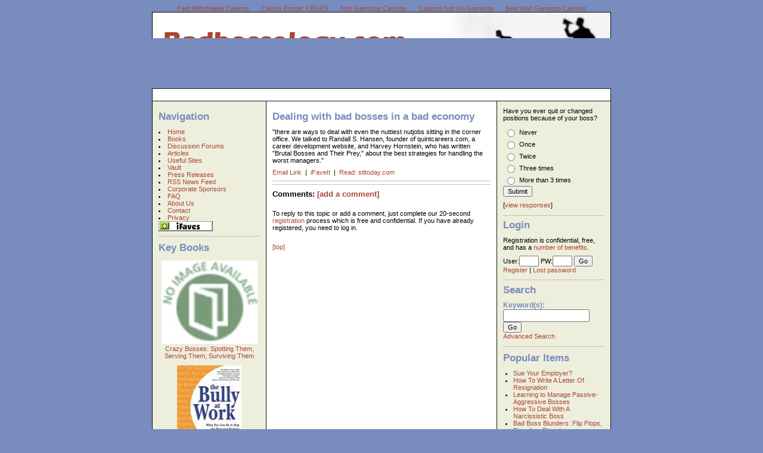

--- FILE ---
content_type: text/html; charset=UTF-8
request_url: https://www.badbossology.com/i132881-c47/
body_size: 3932
content:
<html>
<head>
	<meta http-equiv="Content-Type" content="text/html; charset=UTF-8">
<meta name="keywords" content="workplace toxicity bad boss manager supervisor problem difficult management issues bullying privacy invasion legal rights harrassment discrimination improper compensation resources discussion forum raise fired laid-off salary career planning office politics">
<meta name="description" content="This is a general section for insight into the strategies and tactics that are available for solving problems with a boss."> 
<title>Dealing with bad bosses in a bad economy</title>
	<link rel="canonical" href="https://badbossology.com/i132881-c47/">
<link rel="stylesheet" type="text/css" href="../templates/2/styles.css">


</head>
<body><div style="text-align: center;"><a href="https://www.sirenonline.co.uk/fast-withdrawal-casinos/" style="padding: 5px 10px;">Fast Withdrawal Casinos</a><a href="https://www.solaroad.nl/" style="padding: 5px 10px;">Casino Zonder CRUKS</a><a href="https://nva.org.uk/" style="padding: 5px 10px;">Non Gamstop Casinos</a><a href="https://sandbag.org.uk/" style="padding: 5px 10px;">Casinos Not On Gamstop</a><a href="https://www.schoolnet.co.uk/" style="padding: 5px 10px;">Best Non Gamstop Casinos</a></div>
<div align="center">
	<table border="0" width="770" cellspacing="0" cellpadding="0" id="table2">
		<tr>
			<td><a href="/"><img border="0" src="../templates/2/elements/logobanner.gif" width="770" height="128" alt="How to work effectively with a difficult boss"></a></td>
		</tr>
	</table>
</div>
<div align="center">
  <table border="1" cellpadding="10" width="770" style="border-collapse: collapse" bordercolor="#111111" id="table1">
    <tr>
      <td colspan="3" bgcolor="#FFFFFF">
<script type="text/javascript"><!--
//2007-02-18: Badbossology-leaderboard
//--></script>
  </td>
  </tr>
    <tr>
      <td valign="top" width="170" bgcolor="#EEEEDD">
      <h2>Navigation</h2>
      <p></p><li><a href="../home/">Home</a></li>
<li><a href="../book_menu/">Books</a></li>
<li><a href="../forums/">Discussion Forums</a></li>
 <li><a href="../articles/">Articles</a></li>
<li><a href="../sitelinks/">Useful Sites</a></li>
<li><a href="../vault/">Vault</a></li>
<li><a href="../press/">Press Releases</a></li>
<li><a href="../rss/">RSS News Feed</a></li>
<li><a href="../sponsor_list/">Corporate Sponsors</a></li>
<li><a href="../faq/">FAQ</a></li>
<li><a href="../about/">About Us</a></li>
<li><a href="../contact/">Contact</a></li>
<li><a href="../privacy/">Privacy</a></li>

      <p>
      <a title="Add this page to your bookmarks at iFaves.com" href="#" onclick="location.href='http://www.ifaves.com/tags.aspx?u='+encodeURIComponent(location.href)+'/'+encodeURIComponent(document.title);">
<img border="0" src="../templates/2/elements/addtoifaves.gif" alt="Add to iFaves" width="91" height="17">
</a>
      </p>
      <hr color="#C0C0C0" size="1" noshade>
      <p></p><h2>Key Books</h2>
<p align="left"></p><p align="center">
    <a href="/">
    <img border="0" src="../content/2/i/1078/derived/i-1078-0-140-original.jpg" hspace="2" vspace="2">
    </a>
<br>
<a href="/">Crazy Bosses: Spotting Them, Serving Them, Surviving Them</a>
</p><p align="center">
    <a href="/">
    <img border="0" src="../content/2/i/1081/derived/i-1081-0-140-original.jpg" hspace="2" vspace="2">
    </a>
<br>
<a href="/">The Bully at Work: What You Can Do to Stop the Hurt and Reclaim Your Dignity on the Job</a>
</p><p align="center">
    <a href="/">
    <img border="0" src="../content/2/i/1675/derived/i-1675-0-140-original.jpg" hspace="2" vspace="2">
    </a>
<br>
<a href="/">Managing Up : How to Forge an Effective Relationship With Those Above You</a>
</p>
      </td>
      <td valign="top" bgcolor="#FFFFFF">
      
      <h2>Dealing with bad bosses in a bad economy</h2>
<p>"there are ways to deal with even the nuttiest nutjobs sitting in the corner office. We talked to Randall S. Hansen, founder of quintcareers.com, a career development website, and Harvey Hornstein, who has written "Brutal Bosses and Their Prey," about the best strategies for handling the worst managers."</p>
<p><a title="Email this item to a friend or colleague" href="../p247-i132881-c47/">
Email Link
</a>
 | 
<a title="Bookmark this page with iFaves" href="#" onclick="+encodeURIComponent('../i132881-c47/')
 +'/'+encodeURIComponent('/');">
iFaveIt
</a>
 | 
<a target="_blank" title="Read the full article" href="http://www.stltoday.com/lifestyles/article_7dc831aa-955a-5858-beed-3ce8239f8f56.html">Read: stltoday.com
</a></p>
<hr color="#C0C0C0" size="1" noshade>
<script type="text/javascript"><!--
//2007-02-18: Badbossology-item-top
//--></script>
<hr color="#C0C0C0" size="1" noshade>
<p></p><h3>Comments: <a href="#comment">[add a comment]</a></h3>
<br clear="all">
<p>
To reply to this topic or add a comment, just complete our
20-second <a href="../register/">registration</a> process which is free
and confidential. If you have already registered, you need to log in.
</p>
<script type="text/javascript"><!--
//2007-02-18: Badbossology-item-bottom
//--></script>
    
      <p><br>
      <a href="#" title="jump to top of page">[top]</a> </p>
      </td>
      <td valign="top" width="170" bgcolor="#EEEEDD">
<form name="survey1" method="POST" action="/"><p>Have you ever quit or changed positions because of your boss?
<br>
</p><table border="0" style="border-collapse: collapse" id="table1" cellpadding="2">
  <tr>
    <td valign="top"><input type="radio" value="164" name="a40"></td>
    <td>Never</td>
  </tr>
</table>
<table border="0" style="border-collapse: collapse" id="table1" cellpadding="2">
  <tr>
    <td valign="top"><input type="radio" value="165" name="a40"></td>
    <td>Once</td>
  </tr>
</table>
<table border="0" style="border-collapse: collapse" id="table1" cellpadding="2">
  <tr>
    <td valign="top"><input type="radio" value="166" name="a40"></td>
    <td>Twice</td>
  </tr>
</table>
<table border="0" style="border-collapse: collapse" id="table1" cellpadding="2">
  <tr>
    <td valign="top"><input type="radio" value="167" name="a40"></td>
    <td>Three times</td>
  </tr>
</table>
<table border="0" style="border-collapse: collapse" id="table1" cellpadding="2">
  <tr>
    <td valign="top"><input type="radio" value="168" name="a40"></td>
    <td>More than 3 times</td>
  </tr>
</table>
<p class="small_text"><input class="small_text" type="submit" value="Submit" name="B1">
</p><p class="small_text">[<a href="../survey_results/">view responses</a>]</p>
<input type="hidden" name="s" value="37"><input type="hidden" name="p" value="84"><input type="hidden" name="formID" value="5feb49ec-02c2-4b83-8976-7b76b2c2d426"></form>
      <hr color="#C0C0C0" size="1" noshade>
      <h2>Login</h2>
      <p>
<span class="small_text">Registration is confidential, free, and has a
<a href="../register/">number of benefits</a>.</span>
</p><form method="POST" action="/"><span class="small_text">User:<input type="text" name="user" class="small_text" size="3" maxlength="50"> 
PW:<input type="password" name="pw" class="small_text" size="3" maxlength="50">
<input class="small_text" type="submit" value="Go" name="B1"><br>
<a href="../register/">Register</a> | <a href="../lostpassword/">Lost 
password</a><input type="hidden" name="action" value="login"><input type="hidden" name="formID" value="5feb49ec-02c2-4b83-8976-7b76b2c2d426"></span></form>

      <hr color="#C0C0C0" size="1" noshade>
      <h2>Search</h2>
      <p></p><form method="POST" action="/"><p><span class="nav_title">Keyword(s):</span><br>
    <input type="text" name="keywords" size="16" maxlength="500"> <input class="small_text" type="submit" value="Go" name="B1">
<input type="hidden" name=""><input type="hidden" name=""><br>
<a href="../search/">Advanced Search</a></p><input type="hidden" name="p" value="47"><input type="hidden" name="formID" value="5feb49ec-02c2-4b83-8976-7b76b2c2d426"></form>
      <p>
</p>
      <!--div id="admatix_adbox" style="margin-bottom:5px; border-style:solid; border-width:1px; border-color:Black; width:182px; height:142px">
<script type="text/javascript" src="http://admatix.com/wordlinks_show.aspx?client=5&width=180&height=140"></script>
</div-->
      <hr color="#C0C0C0" size="1" noshade>
      <p></p><h2>Popular Items</h2>
<ul>
<li><a href="../i822-c51/">Sue Your Employer?</a></li><li><a href="/">How To Write A Letter Of Resignation</a></li><li><a href="/">Learning to Manage Passive-Aggressive Bosses</a></li><li><a href="/">How To Deal With A Narcissistic Boss</a></li><li><a href="/">Bad Boss Blunders: Flip Flops, Finagling, Flaunting </a></li>
</ul>
      <hr color="#C0C0C0" size="1" noshade>
      <p></p><h2>Corporate Sponsors</h2>
<!--ul>
  <li><a href="../sponsor_list/">Development Dimensions International (DDI)</a></li>
</ul-->
<p align="left">
Badbossology.com is completely free for both individual and corporate use. <a href="../sponsor_main/">
Corporate sponsorship</a> opportunities are available.</p>
      </td>
    </tr>
  </table>
</div>
<p align="left"></p><p align="center" class="footertext">Copyright © 2007 The CMR Group. All Rights Reserved.<br>
No part of this site may be copied or reused without express written permission.<br>
All trademarks are properties of their respective owners.
<a href="../privacy/">Privacy policy</a>.</p>
<div style="text-align:center"><h2>Internet highlights</h2><ul style="list-style:none;padding-left:0"><li><a href="https://finalstrawcornwall.co.uk/">Non Gamstop Casinos UK</a></li><li><a href="https://www.avcb-vsgb.be/">Meilleur Casino En Ligne Belgique</a></li><li><a href="https://onglombardia.org/">Siti Scommesse Non Aams</a></li><li><a href="https://gdalabel.org.uk/">Non Gamstop Casino</a></li><li><a href="https://www.clintoncards.co.uk/">Casinos Not On Gamstop</a></li><li><a href="https://tescobagsofhelp.org.uk/">Casino Not On Gamstop</a></li><li><a href="https://www.smallcharityweek.com/">Casino Sites Not On Gamstop</a></li><li><a href="https://cityscape.co.uk/">UK Online Casinos Not On Gamstop</a></li><li><a href="https://www.kingessay.co.uk/">Betting Sites Not On Gamstop</a></li><li><a href="https://pride-events.co.uk/">Casino Not On Gamstop</a></li><li><a href="https://www.bristolticketshop.co.uk/">Non Gamstop Casinos</a></li><li><a href="https://stallion-theme.co.uk/">Non Gamstop Casino</a></li><li><a href="https://advg.jp/">オンラインカジノ おすすめ</a></li><li><a href="https://www.huhmagazine.co.uk/">Online Casinos</a></li><li><a href="https://www.cheshirewestmuseums.org/non-gamstop-casinos-uk/">Casino Sites Not On Gamstop</a></li><li><a href="https://www.itspa.org.uk/">Top Slot Sites 2025</a></li><li><a href="https://www.techcityuk.com/non-gamstop-casinos/">Casino Not On Gamstop</a></li><li><a href="https://multimarque.fr/">Casino En Ligne France</a></li><li><a href="https://www.thehotelcollection.co.uk/">Casino Sites Not On Gamstop</a></li><li><a href="https://www.twitspot.nl/">Casino Zonder Cruks</a></li><li><a href="https://thelincolnite.co.uk/non-gamstop-casinos/">Non Gamstop Casinos</a></li><li><a href="https://www.flatcaphotels.com/new-casinos-not-on-gamstop/">Non Gamstop Casino</a></li><li><a href="https://theybuyforyou.eu/">Casino Italiani Non Aams</a></li><li><a href="https://www.tourofbritain.co.uk/">Casinos Not On Gamstop</a></li><li><a href="https://www.evensi.fr/">Crypto Casino</a></li><li><a href="https://www.autismes.fr/">Crypto Casino</a></li><li><a href="https://www.monitor440scuola.it/">Siti Non Aams</a></li><li><a href="https://www.placedumarche.fr/">Casino En Ligne</a></li><li><a href="https://paleoitalia.org/">Casino Online Italia</a></li></ul></div><script defer src="https://static.cloudflareinsights.com/beacon.min.js/vcd15cbe7772f49c399c6a5babf22c1241717689176015" integrity="sha512-ZpsOmlRQV6y907TI0dKBHq9Md29nnaEIPlkf84rnaERnq6zvWvPUqr2ft8M1aS28oN72PdrCzSjY4U6VaAw1EQ==" data-cf-beacon='{"version":"2024.11.0","token":"1a5e725c2183442d83bc9a91a8201bec","r":1,"server_timing":{"name":{"cfCacheStatus":true,"cfEdge":true,"cfExtPri":true,"cfL4":true,"cfOrigin":true,"cfSpeedBrain":true},"location_startswith":null}}' crossorigin="anonymous"></script>
</body>
</html>


--- FILE ---
content_type: text/css
request_url: https://www.badbossology.com/templates/2/styles.css
body_size: 734
content:
body {background-color: #788CBE}
/*body {background-color: #788CBE}*/
body, table  { font-family: Verdana, Arial; font-size: 8pt; color: #000000}

p {margin-top:0; margin-bottom:.75em; font-family: Verdana, Arial}
.small_text  { font-size: 8pt }

UL {padding-left:13px; margin-left:4px; margin-top:0in}
LI.resource {margin-top:.5em}

a { color: #AA4632; text-decoration: none}
a:link { color: #AA4632; text-decoration: none}
a:visited { color: #AA4632; text-decoration: none}
a:hover { color: #788CBE; text-decoration: none}

a.nav_category_link { font-size: 9pt; color: #000000}
a:link.nav_category_link { font-size: 9pt; color: #000000}
a:visited.nav_category_link { font-size: 9pt; color: #000000}
a:hover.nav_category_link { font-size: 9pt; color: #FFFFFF}

a.logoff_link { font-size: 9pt; color: #0000FF }
a:link.logoff_link { font-size: 9pt; color: #0000FF }
a:visited.logoff_link { font-size: 9pt; color: #0000FF }
a:hover.logoff_link { font-size: 9pt; color: #FF0000; font-weight:bold }

a.nav_category_link_selected { font-size: 9pt; color: #FFFFFF; font-weight:bold }
a:link.nav_category_link_selected { font-size: 9pt; color: #FFFFFF; font-weight:bold }
a:visited.nav_category_link_selected { font-size: 9pt; color: #FFFFFF; font-weight:bold }
a:hover.nav_category_link_selected { font-size: 9pt; color: #0A0A0A; font-weight:bold }

a.nav_links { font-size: 9pt; color: #788CBE; font-weight:bold }
a:link.nav_links { font-size: 9pt; color: #788CBE; font-weight:bold }
a:visited.nav_links { font-size: 9pt; color: #788CBE; font-weight:bold }
a:hover.nav_links { font-size: 9pt; color: #ECD9BB; font-weight:bold }

a.title_link {font-size: 14pt; font-weight: bold; color: #788CBE}
a:link.title_link { font-size: 14pt; font-weight: bold; color: #788CBE}
a:visited.title_link { font-size: 14pt; font-weight: bold; color: #788CBE}
a:hover.title_link { font-size: 14pt; font-weight: bold; color: #000000 }

a.edit_link { color: #0000FF }

a.white_link_small { color: #FFFFFF;font-weight:normal }
a:link.white_link_small { color: #FFFFFF;font-weight:normal }
a:visited.white_link_small { color: #FFFFFF;font-weight:normal }
a:hover.white_link_small { color: #FFFF00;font-weight:normal }

a.yellow_link_small { color: yellow }
a:link.yellow_link_small { color: yellow }
a:visited.yellow_link_small { color: yellow }
a:hover.yellow_link_small { color: red }

a.item_discussion_link { color: #0000FF }
a.item_detail_link { color: #0000FF }
a.item_purchase_link { color: #0000FF; font-weight:bold }

.maintitle1 {font-size: 20pt; font-weight: bold; color: #AA4632}
.maintitle2 {font-size: 10pt; font-weight: bold; color: #AA4632}
.maintitle3 {font-size: 10pt; font-weight: bold; color: #000000}


.nav_title {font-size: 9pt; font-weight: bold; color: #788CBE}
h1, h2, h3 {font-family: Verdana, Arial}
h1 {font-size: 14pt; font-weight: bold; color: #788CBE; margin-bottom:.5em; margin-top:.3em}
h2 {font-size: 13pt; font-weight: bold; color: #788CBE; margin-bottom:.5em; margin-top:.3em}
h3 {font-size: 10pt; color: #000000; font-weight:bold; margin-bottom:.5em; margin-top:.5em}

.category_title {font-size: 14pt; font-weight: bold; color: #788CBE}
.text_title {font-size: 12pt; font-weight: bold; color: #788CBE}
.page_title {font-size: 10pt; font-weight: bold; color: white }
.mailing_list_title {font-size: 10pt; font-weight: bold; color: white }
.tagline {font-size: 10pt; font-weight: bold; color: black }
.item_name {font-size: 10pt; font-weight: bold; color: black }
.item_price {font-size: 10pt; font-weight: bold; color: #0000FF}


.main_subject {font-size: 10pt; font-weight: bold; color: white }
:link.main_subject       { color: white; text-decoration: none }
:visited.main_subject    { color: white; text-decoration: none }
:hover.main_subject      { color: silver; text-decoration: none }

.main_date {font-size: 8pt }
.main_category {font-size: 7pt }
.main_poster {font-size: 8pt }
.main_summary {font-size: 10pt }
.main_link  { font-size: 8pt}

.comment_date {font-size: 8pt }
.comment {font-size: 9pt }


.footertext { font-size: 8pt}
.footerlinks { font-size: 8pt; font-weight: bold}

.smalltext { font-size: 8pt}

.menuItem {background-color: #6E6E64; }
    
  a.menuItem {
    color: white;
    display: block;
    font-size: 8pt;
    font-weight: bold;
    padding: 1px 4px 1px 4px;
    text-decoration: none;
  }

  a:link.menuItem {
    color: white;
    display: block;
    font-size: 8pt;
    font-weight: bold;
    padding: 1px 4px 1px 4px;
    text-decoration: none;
  }

  a:visited.menuItem {
    color: white;
    display: block;
    font-size: 8pt;
    font-weight: bold;
    padding: 1px 4px 1px 4px;
    text-decoration: none;
  }

  a:hover.menuItem {
    background-color: black;
    color: #E6E6DC;
  }

.invisilink {color:white}
a.invisilink {color:white}
a:link.invisilink {color:white}
a:visited.invisilink {color:white}
a:hover.invisilink {color:white}

a:link.rssbutton, a:visited.rssbutton, a:hover.rssbutton {
color: #FFFFFF
}
.rssbutton {
	background: #FF6600;
	border: 1px solid;
	border-color: #FFCC99 #663300 #333300 #FF9966;
	color: #FFFFFF;
	font: bold 10px verdana, sans-serif;
	margin: 0;
	padding: 0 3px;
	text-decoration: none;
}